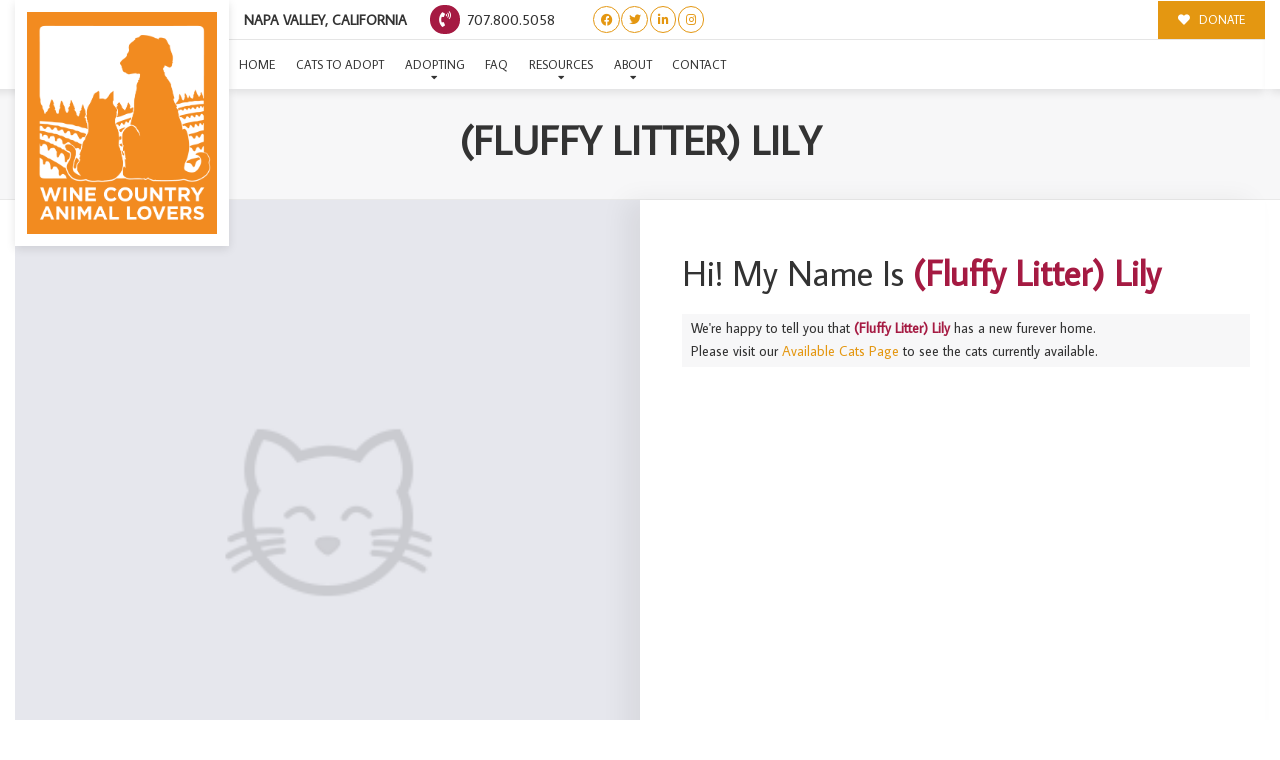

--- FILE ---
content_type: text/css
request_url: https://winecountryanimallovers.org/wp-content/themes/buzz-rescues-child/style.css
body_size: 1039
content:
/* 
Theme Name: Buzz To The Rescues Child
Theme URI: http://buzzgroupinc.com
Description: The Buzz Pet Rescue Child Theme is built to be completely customizable for Pet Rescues. It injects the Buzz Plugins using custom shortcodes designed to specifically support Pet Rescues on the Buzz platform.
Version: 2.6.1
Author: Buzz Group, Inc.
Author URI: http://www.buzzgroupinc.com
Template: buzz-rescues
Text Domain: buzz
*/

/*-- WordPress Core --*/
html, body, div, p, th, td, table, a {font-size: 14px; line-height: 24px;}
a img.alignright { float: right; margin: 0.5em 0 1.25em 1.25em; }
a img.alignnone { margin: 0.5em 1.25em 1.25em 0; }
a img.alignleft { float: left; margin: 0.5em 1.25em 1.25em 0; }
a img.aligncenter { display: block; margin: inherit auto; }
.wp-caption { background: rgba(255,255,255,0.1); border: 1px solid rgba(0,0,0,0.1); max-width: 100%; padding: 1em; text-align: center; }
.wp-caption.alignnone { margin: 0.5em 1.25em 1.25em 0; }
.wp-caption.alignleft { margin: 0.5em 1.25em 1.25em 0; }
.wp-caption.alignright { margin: 0.5em 0 1.25em 1.25em; }
.wp-caption img { border: 0; height: auto; margin: 0; max-width:100%; padding: 0; }
.wp-caption p.wp-caption-text { font-size: 0.8em; line-height: 1.25em; margin: 0; padding: 0 0.3em 0.5em;}

/* Text meant only for screen readers. */
.screen-reader-text { clip: rect(1px, 1px, 1px, 1px); position:absolute; height: 1px; width: 1px; overflow: hidden; }
.screen-reader-text:focus { background-color: #f1f1f1; border-radius: 3px; box-shadow: 0 0 2px 2px rgba(0, 0, 0, 0.6); clip: auto !important; color: #21759b; display: block; font-size: 14px; font-size: 0.875rem; font-weight: bold; height: auto; left: 5px; line-height: normal; padding: 1em 1.75em; text-decoration: none; top: 0.5em; z-index: 100000; /* Above WP toolbar. */ }
.alignright { float:right; margin:0 0 1.65em 1.65em; }
.alignleft { float:left; margin:1.65em 1.65em 1.65em 0; }
.aligncenter { display:block; text-align:center; margin:0 auto 1em auto;}
.size-auto,  .size-full, .size-large, .size-medium, .size-thumbnail { max-width: 100%; height: auto; }
body.logged-in, .logged-in #nav-expander, .logged-in nav.nav, .logged-in header#header { top:32px; }

#FAQ .fl-accordion-button {
	display: block;
	position: relative;
}

#FAQ .fl-accordion-button-icon {
	background-color: #006ed6;
	text-align: center;
	padding: 0;
	width: 1.85em;
	height: 1.85em;
	line-height: 1.85em;
	opacity: 1;
}

#FAQ .fl-accordion-button-icon i {
	color: #FFF;
	padding: 0;
}

.pressPost .fl-module-content {
	padding: 25px;
}

.pressPost .fl-module-content p, .pressPost .fl-module-content p a {
	font-size: 1.06em;
	line-height: 1.30em;
}



body #Bzl-afv-forms .gform_wrapper select.small.gfield_select+div.chosen-container-multi, 
body #Bzl-afv-forms .gform_wrapper select.small.gfield_select+div.chosen-container-single,
body #Bzl-afv-forms .gform_wrapper li.gfield .ginput_container input[type=text],
body #Bzl-afv-forms .gform_wrapper li.gfield .ginput_container input[type=tel],
body #Bzl-afv-forms .gform_wrapper li.gfield .ginput_container input[type=email],
body #Bzl-afv-forms .gform_wrapper li.gfield .ginput_container input[type=search],
body #Bzl-afv-forms .gform_wrapper li.gfield .ginput_container textarea,
body #Bzl-afv-forms .gform_wrapper li.gfield .ginput_container .chosen-container,

body .gpnf-nested-form li.gfield .ginput_container input[type=text],
body .gpnf-nested-form li.gfield .ginput_container input[type=tel],
body .gpnf-nested-form li.gfield .ginput_container input[type=email],
body .gpnf-nested-form li.gfield .ginput_container input[type=search],
body .gpnf-nested-form li.gfield .ginput_container textarea,
body .gpnf-nested-form li.gfield .ginput_container select,
body .gpnf-nested-form li.gfield .ginput_container .chosen-container {width: 100%!important;}


body #Bzl-newsletter .mc4wp-form .mc4wp-form-fields input[type=text],
body #Bzl-newsletter .mc4wp-form .mc4wp-form-fields input[type=tel],
body #Bzl-newsletter .mc4wp-form .mc4wp-form-fields input[type=number],
body #Bzl-newsletter .mc4wp-form .mc4wp-form-fields input[type=email],

body #Bzl-newsletter .mc4wp-form .mc4wp-form-fields input[type=text]:focus,
body #Bzl-newsletter .mc4wp-form .mc4wp-form-fields input[type=tel]:focus,
body #Bzl-newsletter .mc4wp-form .mc4wp-form-fields input[type=number]:focus,
body #Bzl-newsletter .mc4wp-form .mc4wp-form-fields input[type=email]:focus {display: block; background-color: transparent!important; border:none!important; border-bottom: 2px solid rgba(255,255,255,0.2)!important; color: #fff; box-sizing: border-box; width: 100%;}
body #Bzl-newsletter .mc4wp-form .mc4wp-form-fields label {display:block!important; font-weight: bold; color: #fff; font-size: 13px;width:100%!important; }

#wp-admin-bar-enable-jquery-migrate-helper {display:none!important;}


#Bzl-content #buzz_advanced_search {display:none!important;}

@media only screen and (max-width: 767px) {

#Bzl-newsletter {
	display: none !important;
}

}






